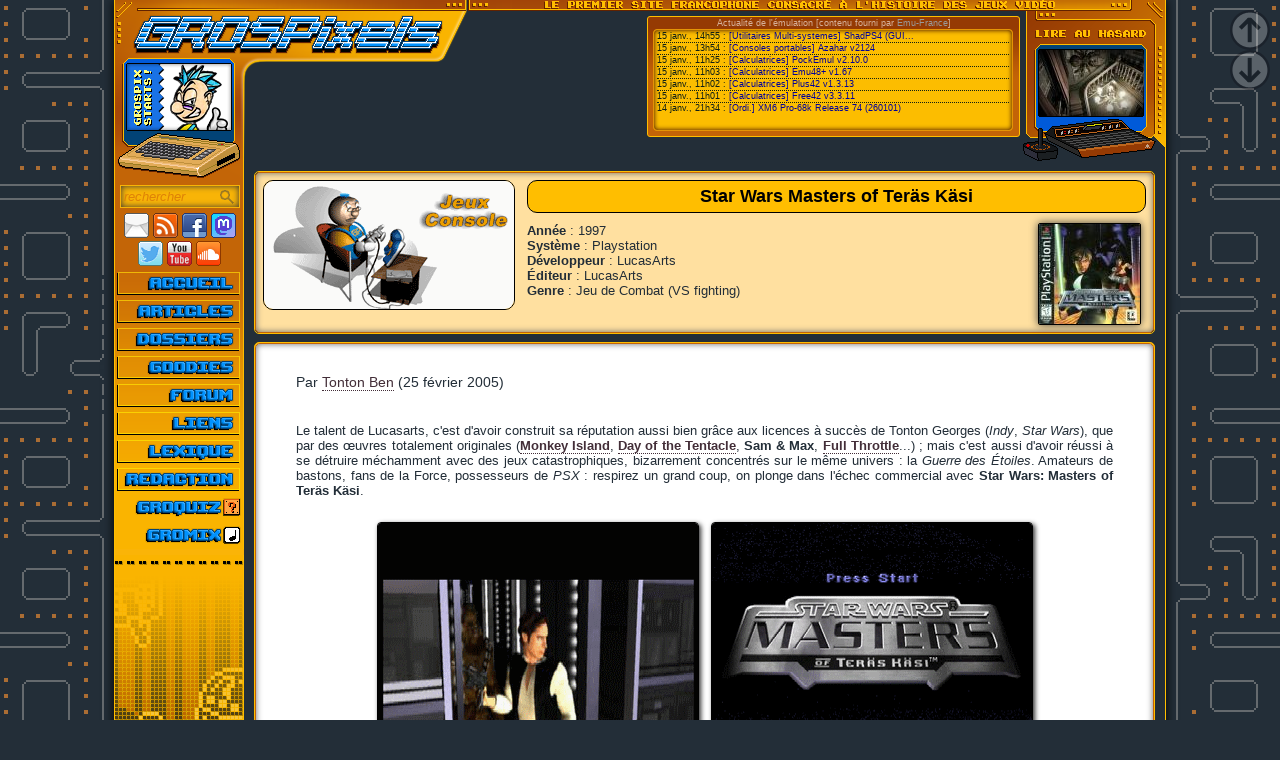

--- FILE ---
content_type: text/html;charset=UTF-8
request_url: https://www.grospixels.com/site/starwarsteras.php
body_size: 8798
content:
<!DOCTYPE HTML>
<html lang="fr">
<head>
<!--<meta charset="iso-8859-1">-->
<meta http-equiv="Content-Type" content="text/html; charset=utf-8">
<title>Star Wars Masters of Teräs Käsi - Grospixels</title>
<link rel="SHORTCUT ICON" href="/site/menu/favicon.ico">

<meta property="fb:page_id" content="174220985938037" />
<meta property="og:url" content="https://www.grospixels.com/site/starwarsteras.php" />
<meta property="og:type" content="article" />
<meta property="og:title" content="Star Wars Masters of Teräs Käsi - Grospixels" />
<meta property="og:image" content="https://www.grospixels.com/site/images/starwarsteras/SW_html_m7cf1659a.png" />

<script src="https://ajax.googleapis.com/ajax/libs/jquery/2.1.4/jquery.js"></script>
<!--<script type="text/javascript" src="/script/slimbox2/js/slimbox2.js"></script>-->
<script src="/script/konamicode.js"></script>
<script src="/script/lightbox2/js/lightbox.min.js"></script>

	<script src="/script/jquery-ui/jquery.ui.core.min.js"></script>
	<script src="/script/jquery-ui/jquery.ui.widget.min.js"></script>
	<script src="/script/jquery-ui/jquery.ui.accordion.min.js"></script>
	<script>$(function() {$( "#accordion" ).accordion({heightStyle: "content", collapsible: true, active: false});});</script>
	
<!--<link rel="stylesheet" href="/script/slimbox2/css/slimbox2.css" type="text/css" media="screen">-->
<link rel="stylesheet" type="text/css" href="/site/menu/css-defaut.css">
<link rel="stylesheet" href="/script/lightbox2/css/lightbox.min.css">
<script>
(function(i,s,o,g,r,a,m){i['GoogleAnalyticsObject']=r;i[r]=i[r]||function(){
(i[r].q=i[r].q||[]).push(arguments)},i[r].l=1*new Date();a=s.createElement(o),
m=s.getElementsByTagName(o)[0];a.async=1;a.src=g;m.parentNode.insertBefore(a,m)
})(window,document,'script','//www.google-analytics.com/analytics.js','ga');
ga('create', 'UA-51340229-1', 'grospixels.com');
ga('send', 'pageview');

$(function() {
	var $elem = $('#content');
	$('#nav_down').click(function(e){$('html, body').animate({scrollTop: $elem.height()}, 1000);});
	$('#nav_up').click(function(e){$('html, body').animate({scrollTop: '0px'}, 1000);});
});
</script>
<script language="javascript" type="text/javascript">
<!--
function change(id){
	ID = document.getElementById(id);
	if(ID.style.display == "") ID.style.display = "none";
	else ID.style.display = "";
	}

function changebis(id){
	ID = document.getElementById(id+"a");
	if(ID.style.display == "") ID.style.display = "none";
	else ID.style.display = "";
	}

function GetId(id){return document.getElementById(id);}
var i=false; // La variable i nous dit si la bulle est visible ou non
function move(e) {
if(i) {  // Si la bulle est visible, on calcul en temps reel sa position ideale
if (navigator.appName!="Microsoft Internet Explorer") { // Si on est pas sous IE
GetId("curseur").style.left=e.pageX + 5+"px";
GetId("curseur").style.top=e.pageY + 10+"px";
}
else {
if(document.documentElement.clientWidth>0) {
GetId("curseur").style.left=20+event.x+document.documentElement.scrollLeft+"px";
GetId("curseur").style.top=10+event.y+document.documentElement.scrollTop+"px";
} else {
GetId("curseur").style.left=20+event.x+document.body.scrollLeft+"px";
GetId("curseur").style.top=10+event.y+document.body.scrollTop+"px";
}}}}
function montre(text) {
if(i==false) {
GetId("curseur").style.visibility="visible";
GetId("curseur").innerHTML = text; // on copie notre texte dans l'élément html
i=true;
}}
function cache() {
if(i==true) {
GetId("curseur").style.visibility="hidden";
i=false;
}}
document.onmousemove=move; // dès que la souris bouge, on appelle la fonction move pour mettre à jour la position de la bulle.

function MM_jumpMenu(targ,selObj,restore){ //v3.0
eval(targ+".location='"+selObj.options[selObj.selectedIndex].value+"'");
if (restore) selObj.selectedIndex=0;
}
//-->
</script>
</head>

<body>

<!-- Lien Mastodonte -->
<div style="display:none;"><a rel="me" href="https://piaille.fr/@Grospixels">Mastodon</a></div>
<!-- Load Facebook SDK for JavaScript -->
<div id="fb-root"></div>
<script>(function(d, s, id) {
var js, fjs = d.getElementsByTagName(s)[0];
if (d.getElementById(id)) return;
js = d.createElement(s); js.id = id;
js.src = "//connect.facebook.net/fr_FR/sdk.js#xfbml=1&version=v2.6";
fjs.parentNode.insertBefore(js, fjs);
}(document, 'script', 'facebook-jssdk'));</script>

<div id="nav_up" style="position:fixed; z-index:100; top:10px; right:10px; width:40px; height:40px; opacity:0.25; background:url(/site/menu/theme-defaut/page_up.png);"></div>
<div id="nav_down" style="position:fixed; z-index:100; top:50px; right:10px; width:40px; height:40px; opacity:0.25; background:url(/site/menu/theme-defaut/page_down.png);"></div>


<div id="content" class="site_position" style="background:#232E38 url('/site/menu/theme-defaut/menu-background-02.png') repeat-y; background-position:0px 35684px;">

<!-- entête -->
<header>
<table class="collapse">
<tr style="height:11px; background:#FFBe00 url('/site/menu/theme-defaut/top-bg.png') repeat-x;">
<td style="height:11px; background:url('/site/menu/theme-defaut/top-l.png') no-repeat top left;" colspan="2"></td>
<td style="height:11px; background:url('/site/menu/theme-defaut/top-r.png') no-repeat top right; width:625px;" colspan="2"></td>
</tr><tr>
<td height="53" valign="top" align="left" width="354" colspan="2"><img src="/site/menu/theme-defaut/header.png" title="Grospixels" width="354" height="53" align="left" alt="Le 1er site en français consacré à l'histoire des jeux vidéo"><div style="width:1px; height:1px; position:relative;"><a href="/site/index.php"><div style="width:128px; height:125px; z-index:100; position:relative; left:0px; top:44px; border:0;"></div></a></div></td>
<td height="53" valign="top" align="right" rowspan="2">

<!-- Début du RSS Emu-France -->
<div class="newsfeedtitle">Actualité de l'émulation [contenu fourni par <a href="http://www.emu-france.com">Emu-France</a>]<div class="newsfeed"><li>15 janv., 14h55 : <a href="https://www.emu-france.com/news/116559-utilitaires-multi-systemes-shadps4-gui-v195/" target="_blank">[Utilitaires Multi-systemes] ShadPS4 (GUI...</a></li><li>15 janv., 13h54 : <a href="https://www.emu-france.com/news/116557-consoles-portables-azahar-v2124/" target="_blank">[Consoles portables] Azahar v2124</a></li><li>15 janv., 11h25 : <a href="https://www.emu-france.com/news/116546-calculatrices-pockemul-v2-10-0/" target="_blank">[Calculatrices] PockEmul v2.10.0</a></li><li>15 janv., 11h03 : <a href="https://www.emu-france.com/news/116543-calculatrices-emu48-v1-67/" target="_blank">[Calculatrices] Emu48+ v1.67</a></li><li>15 janv., 11h02 : <a href="https://www.emu-france.com/news/116541-calculatrices-plus42-v1-3-13/" target="_blank">[Calculatrices] Plus42 v1.3.13</a></li><li>15 janv., 11h01 : <a href="https://www.emu-france.com/news/116539-calculatrices-free42-v3-3-11/" target="_blank">[Calculatrices] Free42 v3.3.11</a></li><li style="border-bottom-width:0px;">14 janv., 21h34 : <a href="https://www.emu-france.com/news/116532-ordi-xm6-pro-68k-release-74-260101/" target="_blank">[Ordi.] XM6 Pro-68k Release 74 (260101)</a></li></div></div><!-- Fin du RSS Emu-France -->

</td>
<td width="143" height="155" valign="top" align="right" rowspan="2">

<!-- Début article au hasard -->
<div style="width:143px; height:155px; background:url('/site/menu/theme-defaut/hasard.gif') no-repeat top right;">
<a href="/site/rerebirth.php">
<div class="aleatoire" style="background:url('/site/menu/__random/rerebirth.jpg');"></div>
</a>
</div>
<!-- Fin article au hasard -->

</td>
</tr>
<tr> 
<td align="left" valign="top" width="283" height="102" colspan="2">
<div style="width:283px; height:102px; background:url('/site/menu/theme-defaut/mascotte-bg.png') no-repeat top left;">
<div style="margin:0px 0px 0px 12px; width:104px; height:66px; position:absolute;"><img ID="ImageLogoId" src="/site/menu/theme-defaut/mascotte.png" width="104" height="66" align="top" alt="" stlye="border:none;"></div>
</div>


</td>
</tr></table>
</header>

<!-- fin entête -->

<table class="collapse">
<tr>

<!-- COLONNE DU MENU -->
<td class="menu-td">
<div class="menu">

<div class="iconefeed" style="padding-bottom:13px">
<div style="margin:0px; width:129px; height:13px; position:absolute; background:url('/site/menu/theme-defaut/mascotte-bg.png') no-repeat 0px -102px;"></div>
</div>

<!-- Moteur de Recherche -->
<div class="iconefeed" style="padding-bottom:3px">
<form method="GET" action="blork_engine/engine.php"><input type="hidden" name="action" value="go">
<input class="search1" type="text" name="blork" value="rechercher" onfocus='if(this.value=="rechercher"){this.value="";this.className="search2";}' onblur='if(this.value==""){this.value="rechercher";this.className="search1";}'>
</form></div>

<!-- Icônes de contact -->
<div class="iconefeed">
<a href="mailto:laurent@grospixels.com;%20maze@grospixels.com;mtf@grospixels.com;chatpopeye@grospixels.com;%20jcv@grospixels.com;%20iskor@grospixels.com;%20jpb2@grospixels.com"><img class="iconefeedoff" onmouseover="this.className='iconefeedon'" onmouseout="this.className='iconefeedoff'" src="/site/menu/theme-defaut/icone-email.png" width="25" height="25" alt="Email" title="Nous écrire..."></a>
<a href="https://www.grospixels.com/site/rss-news.xml"><img class="iconefeedoff" onmouseover="this.className='iconefeedon'" onmouseout="this.className='iconefeedoff'" src="/site/menu/theme-defaut/icone-rss.png" width="25" height="25" alt="Flux RSS" title="Flux RSS"></a>
<a href="https://www.facebook.com/pages/Grospixels/174220985938037"><img class="iconefeedoff" onmouseover="this.className='iconefeedon'" onmouseout="this.className='iconefeedoff'" src="/site/menu/theme-defaut/icone-zuckerberg.png" width="25" height="25" alt="Facebook" title="Facebook"></a>
<a href="https://piaille.fr/@Grospixels"><img class="iconefeedoff" onmouseover="this.className='iconefeedon'" onmouseout="this.className='iconefeedoff'" src="/site/menu/theme-defaut/icone-mastodonte.png" width="25" height="25" alt="Mastodonte" title="Mastodonte"></a><br>
<a href="https://twitter.com/Grospixels"><img class="iconefeedoff" onmouseover="this.className='iconefeedon'" onmouseout="this.className='iconefeedoff'" src="/site/menu/theme-defaut/icone-musk.png" width="25" height="25" alt="Twitter" title="Twitter"></a>
<a href="https://www.youtube.com/user/LoloGP"><img class="iconefeedoff" onmouseover="this.className='iconefeedon'" onmouseout="this.className='iconefeedoff'" src="/site/menu/theme-defaut/icone-youtube.png" width="25" height="25" alt="Youtube" title="Youtube"></a>
<a href="https://soundcloud.com/grospixels"><img class="iconefeedoff" onmouseover="this.className='iconefeedon'" onmouseout="this.className='iconefeedoff'" src="/site/menu/theme-defaut/icone-soundcloud.png" width="25" height="25" alt="Soundcloud" title="Soundcloud"></a>
</div>

<!-- Menu -->
<div id="menugp">
<ul>
<li><a href="/site/index.php" id="news" title="Accueil du site"><span>Accueil</span></a></li>
<li><a href="/site/articles.php" id="articles" title="Articles sur de nombreux jeux"><span>Articles</span></a></li>
<li><a href="/site/pionniers.php" id="dossiers" title="Personnalités, sociétés, analyses..."><span>Dossiers</span></a></li>
<li><a href="/site/download.php" id="goodies" title="Les bonus du site"><span>Goodies</span></a></li>
<li><a href="/phpBB/index.php" id="forum" title="Forum de discussion"><span>Forum</span></a></li>
<li><a href="/site/liens.php" id="liens" title="Les liens"><span>Liens</span></a></li>
<li><a href="/site/lexique.php" id="lexique" title="Définitions pour les nouveaux"><span>Lexique</span></a></li>
<li><a href="/site/webmaster.php" id="redaction" title="Qui sommes-nous ?"><span>Rédaction</span></a></li>
<li><a href="/site/remix.php" id="gromix" title="Les remixes de Grospixels"><span>Gromix</span></a></li>
<li><a href="/phpBB/mcgq/grosquiz_accueil.php" id="groquiz" title="Le quiz de Grospixels"><span>Groquiz</span></a></li>
</ul>
</div>

<div id="ligne"></div>
<div id="fade"></div>
</div></td>
<!-- fin colonne du menu -->

<!-- contenu -->
<td align="left" valign="top"><div class="art_cadtop_cadr">
		<div class="art_cadtop_contenu">
		<table style="width:100%;"><tr><td style="width:200px; vertical-align:top;">
		<img class="art_cadtop_img" src="/site/menu/headers/auto_C.gif" alt="">
		</td><td style="vertical-align:top;"><div class="art_title">Star Wars Masters of Teräs Käsi</div><a href="/site/images/starwarsteras/cover_65475ff79eecb.jpg" data-lightbox="jaquette"><img class="art_cadtop_cover" src="/site/menu/__cover/starwarsteras.jpg" onMouseOver="style.border='1px solid #ffbe00'" onMouseOut="style.border='1px solid black'" alt=""></a><b>Année</b> : 1997<br><b>Système</b> : Playstation<br><b>Développeur</b> : LucasArts<br><b>Éditeur</b> : LucasArts<br><b>Genre</b> : Jeu de Combat (VS fighting)<br></td></tr></table></div></div><div class="art_contenu_cadr"><div class="art_contenu"><div class="art_auteur_deb">Par <a href="mailto:alucard59@yahoo.fr">Tonton Ben</a> (25 février 2005)</div>
<p>Le talent de Lucasarts, c'est d'avoir construit sa réputation aussi bien grâce aux licences à succès de Tonton Georges (<i>Indy</i>, <i>Star Wars</i>), que par des œuvres totalement originales (<a href="dosmonkeya.php"><b>Monkey Island</b></a>, <a href="dott.php"><b>Day of the Tentacle</b></a>, <b>Sam & Max</b>, <a href="fullthrottle.php"><b>Full Throttle</b></a>...) ; mais c'est aussi d'avoir réussi à se détruire méchamment avec des jeux catastrophiques, bizarrement concentrés sur le même univers : la <i>Guerre des Étoiles</i>. Amateurs de bastons, fans de la Force, possesseurs de <i>PSX</i> : respirez un grand coup, on plonge dans l'échec commercial avec <b>Star Wars: Masters of Teräs Käsi</b>.</p>

<div class="img_groupe">
<figure><img src="images/starwarsteras/SW_html_46deaba7.png"><figcaption>La bande noire, en haut, suffit à bousiller une intro qui ne semblait pas trop mal.</figcaption></figure>
<figure><img src="images/starwarsteras/SW_html_79bc223f.png"><figcaption>Si vous saviez ce qui se cache derrière ce titre...</figcaption></figure>
</div>

<p>Un jeu de baston. On avait eu droit à pas mal de choses de la part de Lucasarts, avec jusqu'ici une certaine cohérence avec l'esprit de la saga <i>Star Wars</i>, et beaucoup de talent : simulateur spatial avec la série <a href="xwing1.php"><b>X-Wing</b></a>, <i>doom-like</i> et FPS avec la série <a href="jediknight.php"><b>Dark Forces</b></a>/<a href="jediknight2.php"><b>Jedi Knight</b></a>... même la <i>SNES</i> avait eu droit à la trilogie initiale, version jeu de plates-formes. Lucasarts aurait donc pu choisir de réaliser un <i>soft</i> de gestion économique et politique de tribu Ewok, ou un jeu éducatif style « j'apprends à parler six millions de formes de communication avec le sympathique mais un peu coincé C-3PO ». Eh bien non, avec le succès (et les ventes) générées par des titres comme <b>Tekken</b> ou <a href="souledge1.php"><b>Soul Edge</b></a> sur <i>PSX</i>, il n'en fallait pas plus pour que l'on voie débarquer sur la console du moment de la castagne sur le thème. Personnellement, jusque là, j'étais vraiment super emballé...</p>

<div class="img_groupe">
<figure><img src="images/starwarsteras/SW_html_m5993d57.png"><figcaption>Chewbacca peut tirer de biais, une manip' trop hasardeuse pour la sortir en contre...</figcaption></figure>
<figure><img src="images/starwarsteras/SW_html_7a1331f9.png"><figcaption>Leia, en petite tenue, se défend bien dans le repaire du Rancor.</figcaption></figure>
</div>

<p>Là où, déjà, ça ne sentait pas très bon, c'est sur le scénario : le Teräs Käsi est un tournoi particulièrement obscur (pas autant que le côté de la Force du même nom, mais tout de même), évoqué furtivement dans une réplique du chef de l'organisation criminelle Black Sun qui veut la mort de Luke, le vil Prince Xizor, personnage central de <i>Shadows of the Empire</i>. Pour les profanes, il s'agit d'un ouvrage (ainsi que d'une bédé, puis d'un jeu du même nom) qui tente de faire un lien entre l'épisode V, <i>L'Empire contre-attaque</i>, et l'épisode VI, <i>Le Retour du Jedi</i>. On y découvre un Luke qui tente de maîtriser ses pouvoirs, face à un complot ourdi par Xizor, contre la volonté de Dark Vador qui veut récupérer son fils vivant. On n'y apprend pas grand-chose, si ce n'est pourquoi Leia apparaît à la cour de Jabba the Hutt déguisée en chasseur de primes, et l'on y fait la connaissance furtive de Mara Jade, qui se dévoilera réellement dans l'<i>Héritier de l'Empire</i> (et qui est le personnage central de <b><a href="jediknight2-2.php">Mysteries of the Sith</a></b>, l'<i>add-on</i> de <a href="jediknight2.php"><b>Jedi Knight</b></a>). Sincèrement, ce n'est pas le meilleur des ouvrages satellites de la saga, il est même loin d'être indispensable.</p>

<div class="img_groupe">
<figure><img src="images/starwarsteras/SW_html_3aef8e9c.png"><figcaption>Boba Fett veut se payer la tête d'Arden Lyn.</figcaption></figure>
<figure><img src="images/starwarsteras/SW_html_m6bfd76fe.png"><figcaption>Mara Jade projette Jodo Kast, le « faux » clone de Boba Fett.</figcaption></figure>
</div>

<p>Mais comme <b>Shadows of the Empire</b> venait de sortir, Lucasarts s'est senti obligé (ou a été fortement conseillé) de se servir de cette histoire comme support pour ce jeu <i>PSX</i> ; ceci dit, comme rien n'y est détaillé sur ce fameux tournoi... Il s'agit en fait d'un gros prétexte pour créer une espèce de melting-pot anachronique, le joueur ne devra donc pas s'attarder plus longtemps sur une quelconque esquisse de scénario. D'ailleurs, l'intro du jeu se résume à présenter les protagonistes en action (avec, en bonus, un gros bug d'affichage).</p>

<div class="img_groupe">
<figure><img src="images/starwarsteras/SW_html_73baffd3.png"><figcaption>Tonton Vador, c'est le plus fort.</figcaption></figure>
<figure><img src="images/starwarsteras/SW_html_6d7dd51b.png"><figcaption>L'écran de sélection, un Holochess.</figcaption></figure>
</div>

<p>Pour l'occasion, huit participants ont été retenus pour s'affronter en un contre un : Luke Skywalker, Leia Organa, Han Solo, Chewbacca, Boba Fett, Arden Lyn, Thor le garde Gamorréen, Hoar le Tusken Raider et Tonton Vador en guise de boss, déblocable, avec Mara Jade, un Stormtrooper, Leia version esclave, et Jodo Kast, un ennemi de Boba Fett (cf. les BD de Boba, chez Dark Horse). Super casting, non ? Dommage que l'on ne puisse se battre avec R2-D2 (je plaisante). Chaque personnage se présente armé : sabres lasers pour les initiés, blasters, fusils et arbalètes pour les autres, cette caractéristique ouvre de nouvelles perspectives dans la bastion troidé. Il est ainsi possible de tenir en joue l'adversaire avec une arme de poings, dont les tirs peuvent être contrés par les maîtres du sabre, et encaissés par les autres. Mais les affrontements peuvent prendre une tournure de pugilat (plutôt surprenant pour l'univers <i>Star Wars</i>), puisqu'en rangeant son arme, le personnage peut se battre avec ses pieds et ses poings ; malheureusement, là où un <b>Tekken</b> propose un style de combat différent par protagoniste, dans <b>Teräs Käsi</b>, tout le monde se bat plus ou moins de la même façon. En fait, on a même du mal à saisir les différences entre les personnages ; c'est un peu <i>l'attaque des clones</i> avant l'heure...</p>

<div class="img_groupe">
<figure><img src="images/starwarsteras/SW_html_ef31760.png"><figcaption>Mélée féroce entre Han et Boba sur Coruscant.</figcaption></figure>
<figure><img src="images/starwarsteras/SW_html_7310b68d.png"><figcaption>Les effets de sabre ne sont pas mal réalisés.</figcaption></figure>
</div>

<p>Parlons-en, des mouvements. Assez saccadés, les personnages peinent à se déplacer, alors qu'ils peuvent exécuter des sauts d'une hauteur impressionnante ; ils semblent même lutter pour exécuter leurs attaques. Les changements de plans sont gérés par un bouton, les choppes par une combinaison de deux différents, et la gestion de l'arme par un autre bouton dédié. En un mot comme en cent, la maniabilité est catastrophique. Temps de retard, manipulations hasardeuses et mal pensées, cette parodie de jouabilité est renforcée par une gestion des contacts foireuse. Quant aux barres de super, comme on sort les mouvements qui en profitent généralement par hasard, autant ne pas s'en préoccuper.</p>

<div class="img_groupe">
<figure><img src="images/starwarsteras/SW_html_m1c01f071.png"><figcaption>Chewbacca écrase littéralement un Scout Trooper.</figcaption></figure>
<figure><img src="images/starwarsteras/SW_html_m7cf1659a.png"><figcaption>On pourra toujours tenter de revivre les grandes scènes mythiques...</figcaption></figure>
</div>

<p>Pourtant, sur les photos, on ne peut pas dire que ce soit franchement laid : les protagonistes sont correctement modélisés, aisément reconnaissables ; le menu de sélection bénéficie du même soin, avec des portraits réussis. Mais lorsque l'on se retrouve devant l'écran, on ne peut s'empêcher de rester perplexe face à la résolution grossière employée, qui enlaidit les menus comme les personnages, qui ne sont finalement pas composés de beaucoup de polygones. Les décors, s'ils ont le mérite de retracer les grandes scènes de la trilogie classique, brillent par leur vide, et l'image de fond plaquée grossièrement ne suffit pas à cacher le manque de travail sur l'environnement des arènes de combat.</p>

<div class="img_groupe">
<figure><img src="images/starwarsteras/SW_html_4d0f1e21.png"><figcaption>Duel féroce entre Thok et Hoar, devant le Sandcrawler des Jawas.</figcaption></figure>
<figure><img src="images/starwarsteras/SW_html_m6ce5d82a.png"><figcaption>Alors ? C'est qui le plus fort ?</figcaption></figure>
</div>

<p>Alors, pourquoi un article sur <b>Masters of Teräs Käsi</b> ? Tout simplement parce que j'ai la haine de l'avoir acheté à l'époque, sans avoir préalablement lu les critiques de la presse spécialisée (acquérir de l'import à l'époque se résumait souvent à acheter les yeux fermés). Et je m'en mords toujours les doigts. Allez, sincèrement, on y prend plaisir sur les dix premiers combats, jusqu'à ce que l'on se rende compte que ce titre est creux, et qu'il ne peut rivaliser contre à la concurrence féroce qui sévit sur <i>PSX</i>. Comme quoi, à défaut d'avoir pondu un bon jeu, Lucasarts a pu compter sur les ventes faites auprès des gogos qui consomment du <i>Star Wars</i>. Mais ce genre de technique finira par se voir, avec les plantages consécutifs de <i>Star Wars</i> : <b>Shadow of the Empire</b>, <b>The Phantom Menace</b>, <b>Rebellion</b>, <b>Force Commander</b>, et <b>Bounty Hunter</b>. Seule la série <a href="jediknight.php"><b>Jedi Knight</b></a> aura échappé à l'hécatombe, et Lucasarts, qui a repris ses esprits depuis, a su renouer avec le succès grâce au très bon <b>Knights of the Old Republic</b>.</p>

<div class="art_auteur_fin"><a href="mailto:alucard59@yahoo.fr">Tonton Ben</a><br><div class="art_date"><i>(25 février 2005)</i></div></div></div></div><div class="art_farther"><table style="width:90%;margin:auto;"><tr><td><a href="ragedrag.php"><img src="../site/menu/__random/ragedrag.jpg" onMouseOver="style.border='1px solid #ffbe00'" onMouseOut="style.border='1px solid black'" alt=""><br><b>Rage of the Dragons</b></a></td><td><a href="starwars.php"><img src="../site/menu/__random/starwars.jpg" onMouseOver="style.border='1px solid #ffbe00'" onMouseOut="style.border='1px solid black'" alt=""><br><b>Star Wars</b></a></td><td><a href="kotor.php"><img src="../site/menu/__random/kotor.jpg" onMouseOver="style.border='1px solid #ffbe00'" onMouseOut="style.border='1px solid black'" alt=""><br><b>Star Wars : Knights of the Old Republic</b></a></td></tr></table></div><div class="art_reactions">Un avis sur l'article ? Une expérience à partager ? <a href="/phpBB/viewtopic.php?topic=9234&forum=1">Cliquez ici pour réagir sur le forum</a></b><br>(13 réactions)</div><div class="facebook"><div class="fb-like" data-href="https://www.grospixels.com/site/starwarsteras.php" data-layout="standard" data-action="like" data-show-faces="true" data-share="false"></div></div></td></tr></table></div>
</body>
</html>

--- FILE ---
content_type: text/css
request_url: https://www.grospixels.com/site/menu/css-defaut.css
body_size: 4330
content:
html,body {margin:0; padding:0; height:100%; border:none;}
body {background:#232E38 url('theme-defaut/background-laby.png') repeat-y; background-position:center top; color:#232E38; font:13px Verdana, Arial, Helvetica, sans-serif;}
@font-face {font-family: movie_poster; src: url(font/movie_poster.ttf);}
@font-face {font-family: movie_poster; src: url(font/movie_poster_bold.ttf); font-weight:bold;}
a:link {color: #232E38}
a:active {color: #FF0000}
a:visited {color: #232E38}
hr{height:1px; width:100%; border:0px; color:#232E38; background-color:#232E38;}
li {List-Style-Type:square;}

* {box-sizing: border-box;}
img {box-sizing: content-box;}

.site_position {margin:Auto; width:100%; max-width:1052px; min-height:100%; padding:0px; box-shadow:0px 0px 10px #000000;
background:#232E38 url('theme-defaut/menu-background.png') repeat-y; background-position:left top;
border-width: 0px 1px 0px 1px; border-style:solid; border-color:#FFBE00;}
.site_position header {min-width:100%;}

.collapse {border-collapse:collapse; border-spacing:0; width:100%; vertical-align:top;}
.collapse tr, .collapse td {padding:0px;}

.menu-td {width:129px; vertical-align:top;}
.menu {width:129px; max-width:129px; text-align:center; vertical-align:top;}

#menugp {position:relative; background-color:#FAB407; width:129px; height:286px; padding:0;}

#menugp span {display:none;}
#menugp ul {list-style-type:none; border:0; margin:0; padding:0;}
#menugp li {margin:0; padding:0;}
#menugp li a {position:absolute; top:18px; left:0px; height:28px; width:129px; display:block; background:url("theme-defaut/menu.png") 0px 0px no-repeat; border:0; margin:0;}

#menugp #news {top:0px; background-position:0px 0px;}
#menugp #news:hover,#menugp #news:active,#menugp #news:focus {background-position:-129px 0px;}
#menugp #articles {top:28px; background-position:0 -28px;}
#menugp #articles:hover,#menugp #articles:active,#menugp #articles:focus {background-position:-129px -28px;}
#menugp #dossiers {top:56px; background-position:0 -56px;}
#menugp #dossiers:hover,#menugp #dossiers:active,#menugp #dossiers:focus {background-position:-129px -56px;}
#menugp #goodies {top:84px; background-position:0 -84px;}
#menugp #goodies:hover,#menugp #goodies:active,#menugp #goodies:focus {background-position:-129px -84px;}
#menugp #forum {top:112px; background-position:0 -112px;}
#menugp #forum:hover,#menugp #forum:active,#menugp #forum:focus {background-position:-129px -112px;}
#menugp #liens {top:140px; background-position:0 -140px;}
#menugp #liens:hover,#menugp #liens:active,#menugp #liens:focus {background-position:-129px -140px;}
#menugp #lexique {top:168px; background-position:0 -168px;}
#menugp #lexique:hover,#menugp #lexique:active,#menugp #lexique:focus {background-position:-129px -168px;}
#menugp #redaction {top:196px; background-position:0 -196px;}
#menugp #redaction:hover,#menugp #redaction:active,#menugp #redaction:focus {background-position:-129px -196px;}
#menugp #groquiz {top:224px; background-position:0 -224px;}
#menugp #groquiz:hover,#menugp #groquiz:active,#menugp #groquiz:focus {background-position:-129px -224px;}
#menugp #gromix {top:252px; background-position:0 -252px;}
#menugp #gromix:hover,#menugp #gromix:active,#menugp #gromix:focus {background-position:-129px -252px;}

#mascotte {background:url("theme-defaut/mascotte.png") 0px 0px no-repeat;}
#ligne {background:url("theme-defaut/menu.png") 0px -276px no-repeat; height:10px; width:129px;}
#fade {background:url("theme-defaut/menu-fade.png") 0px 0px no-repeat; height:310px; width:129px;}

.ui-accordion .ui-accordion-header {display:block; cursor:pointer; position:relative; min-height:0; /* support: IE7 */}

.search1 {color:#DE8207; font-style:italic;}
.search2 {color:#000000;}
.search1,.search2 {margin-top:6px; margin-bottom:2px; background:#F8B407 url('theme-defaut/icone-search.png') no-repeat; background-position:right; margin-right:0px; padding: 3px 1px 3px 3px; max-width:120px; font-family:Tahoma, Arial, Helvetica, sans-serif; font-size:small; border: 1px solid #F8B407; box-shadow:0px 0px 6px #333333 inset; text-align:left;}

.menu_proch {background:#FAB407 url('theme-defaut/title-soon.png') center 5px no-repeat; padding-top:38px;}
.menu_jdm {background:#FAB407 url('theme-defaut/title-mygame.png') center 5px no-repeat; padding-top:40px;}
.menu_part {background:#FAB407 url('theme-defaut/title-friends.png') center 5px no-repeat; padding-top:30px;}

.infobulle {position: absolute; z-index: 100; visibility: hidden; padding: 5px; font: 10px Verdana, Arial, Helvetica, sans-serif; font-weight: normal; width: 250px; border: 1px solid #000000; background-color : #FFFFCC; display: inline; text-align:center; border-radius:4px; box-shadow:3px 4px 8px #404040;}
.infobulle img {margin:2px; max-height:68px; max-width:106px; border:1px solid black; border-radius:5px;}

.ndx_cadtop {background-color: #DE8207; margin:5px 10px 5px 10px; border: 1px solid #FFBE00; border-radius:5px; text-align:justify; font-family:Tahoma, Arial, Helvetica, sans-serif; font-size:13px;}
.ndx_coltop {height:17px; background:url('theme-defaut/title-une.png') left 2px no-repeat; padding-top:2px;}
.ndx_cadleft {background-color: #F8B407; margin:5px 5px 5px 10px; border: 1px solid #FFBE00; border-radius:5px; text-align:justify; font-family:Tahoma, Arial, Helvetica, sans-serif; font-size:13px;}
.ndx_colleft {height:15px; background:url('theme-defaut/title-newsite.png') left 2px no-repeat; padding-top:2px;}
.ndx_cadright {background-color: #F8B407; margin:5px 10px 5px 5px; border: 1px solid #FFBE00; border-radius:5px; text-align:justify; font-family:Tahoma, Arial, Helvetica, sans-serif; font-size:13px;}
.ndx_colright {height:15px; background:url('theme-defaut/title-retro.png') left 2px no-repeat; padding-top:2px;}
.ndx_cadbott {background-color: #F8B407; margin:5px 10px 10px 10px; border: 1px solid #FFBE00; border-radius:5px; text-align:justify; font-family:Tahoma, Arial, Helvetica, sans-serif; font-size:13px;}
.ndx_colbott {height:15px; padding-top:2px;}
.ndx_contenu {padding:5px; border:1px solid #C36407; border-radius:0px 0px 5px 5px; box-shadow:0px 0px 6px #666666 inset; background-color:#FFFFFF;}

.ndx_forum {padding:5px; border:1px solid #C36407; border-radius:0px 0px 5px 5px; box-shadow:0px 0px 6px #666666 inset; background-color:#FFFFFF; font:10px verdana, sans-serif;}
.ndx_forum a {text-decoration:none;}
.ndx_forum li {list-style:square inside; padding: 2px 0px 2px 0px; background-color:#FFFFFF; border-bottom:1px dotted #aaaaaa; transition:background-color 0.4s;}
.ndx_forum li:hover {list-style-type:square inside; padding: 2px 0px 2px 0px; background-color:#EEEEEE; border-bottom:1px dotted #aaaaaa; transition:background-color 0.4s;}

.cadre {background-color: #DE8207; margin:5px 10px 10px 10px; border: 1px solid #FFBE00; border-radius:5px; text-align:justify; font-family:Tahoma, Arial, Helvetica, sans-serif; font-size:13px;}
.contenu {padding:5px; border:1px solid #C36407; border-radius:5px; box-shadow:0px 0px 6px #666666 inset; background-color:#FFFFFF;}

.imgnews1 {float:left; max-width:160px; max-height:120px; margin: 3px 5px; border:0px solid #FFFFFF;}
.imgnews2 {max-width:640px; max-height:480px; margin: 5px 3px; border:0px solid #FFFFFF;}
.youtube,.dailymotion {width:480px; height:270px}
.bandeau {text-align:left; font-family: Tahoma, Arial, Helvetica, sans-serif; font-size: small;}
.bandeauimg {float:left; max-width:120px; max-height:80px; margin: 0px 5px; border:0px solid #FFFFFF;}

.menublanc {width:124px; margin:0px; padding:2px; border:1px solid #0099FF; background-color: #FFFFFF;}
.c1 {margin:auto; padding: 3px 1px; max-width:124px; font-family:Tahoma, Arial, Helvetica, sans-serif; font-size:x-small; color:#000000; background-color:#FFFFFF; border:1px solid #C36407; box-shadow:0px 0px 6px #666666 inset; text-align:center}
.c2 {font-family:Tahoma, Arial, Helvetica, sans-serif; font-size:small;}
.c2 a {font-family:Tahoma, Arial, Helvetica, sans-serif; font-size:small; color:#000000; background:url('theme-defaut/puce-arrow.png') no-repeat center left; padding-left:10px;}

.newsfeedtitle {background: #C36407 url('theme-defaut/newsfeed-background.png') repeat-x; background-position:top; margin:5px 2px 0px 5px; padding:1px 5px 5px 5px; width:373px; max-width:373px; border:1px solid #FFBE00; border-radius:3px; color:#D5B09A; text-align:center; font-family:Verdana, Arial, Helvetica, sans-serif; font-size:9px;}
.newsfeedtitle a {text-decoration:none; color:#999999;}
.newsfeedtitle a:hover {text-decoration:underline; color: #999999;}
.newsfeed {margin:1px 0px 0px 0px; padding:1px 3px; border:1px solid #E49406; border-radius:4px; box-shadow:0px 0px 5px #330000 inset; width:360px; max-width:360px; height:102px; max-height:102px; background-color:#FCBD00; color:#102015; text-align:left; font-family:Verdana, Arial, Helvetica, sans-serif; font-size:9px; overflow:hidden;}
.newsfeed li {padding: 0px 0px 1px 0px; border-bottom-width: 1px; border-bottom-style: dotted; border-bottom-color: #102015; List-Style-Type:none;}
.newsfeed a {text-decoration:none; color: #000099;}
.newsfeed a:hover {text-decoration:underline; color: #000099;}
.newsfeed a:active {text-decoration:underline; color: #FF0000;}
.newsfeed a:visited {text-decoration:none; color: #663399;}

.iconefeed {background: #CC6600 url('theme-defaut/icone-background.png'); width:129px; text-align:center;}
.iconefeedoff {border:0px; box-shadow: none; transition: box-shadow 0.5s;}
.iconefeedon {border:0px; box-shadow: 0px 0px 5px #FFFF00; transition: box-shadow 0.5s;}

.aleatoire {margin:39px 0px 0px 17px; width:105px; height:66px; box-shadow:0px 0px 20px 2px black inset; position:absolute;}
.audio {min-width:40px; min-height:10px; text-align:left; font-size:13px; border-radius:7px;}

.art_title_glb {padding:5px; border:1px solid black; border-radius:5px; background-color:#FFBE00; color:black; text-align:center; font:italic 20px Verdana, Arial, Helvetica, sans-serif;}

.art_cadtop_cadr {margin:5px 10px 8px 10px; border: 1px solid #FFBE00; border-radius:5px; text-align:justify; font-family:Tahoma, Arial, Helvetica, sans-serif; font-size:13px;}
.art_cadtop_contenu {padding:5px; border:1px solid #C36407; border-radius:5px; box-shadow:0px 0px 6px #666666 inset; background-color:#FFE0A0; min-height:140px;}
.art_cadtop_img {float:left; margin-right:10px; border-radius:10px; background-color:#FEB405; border:1px solid black;}
.art_cadtop_cover {float:right; margin:0 5px 0 10px; border-radius:2px; background-color:#FEB405; border:1px solid black; max-width:160px; max-height:102px; box-shadow:0px 0px 8px #444444;transition:border 0.4s;}

.art_title{padding:5px; margin: 0 0 10px 0; text-align:center; font:bold 18px Verdana, Arial, Helvetica, sans-serif; border:1px solid black; border-radius:10px; background-color:#FFBE00; color:black;}

.syst_page{background-color:#EEEEEE; padding:2px 8px 2px 8px; border:1px solid black; border-radius:5px; margin:5px 10px 5px 10px; font:bold 13px Verdana, Arial, Helvetica, sans-serif;}
.syst_page a{text-decoration:none;}

h1 {text-align:center; font:bold 25px Verdana, Arial, Helvetica, sans-serif; margin-top:20px; margin-bottom:25px;}
h2 {background:url(theme-defaut/puce.png) no-repeat left center; min-height:28px; text-decoration:underline; font:bold 18px Verdana, sans-serif; padding-left:23px; margin:35px 0 15px 0;}
h3 {text-align:center; font:bold 32px movie_poster, sans-serif; margin:2px 0; padding:0 10px; border:1px solid #e0e090; border-radius:8px; background-color:#FFDDAA;}
.art_contenu > h3 {margin-top:15px;}
.info {text-align:center; font:italic 11px verdana, sans-serif; margin:4px 0}
h4 {font-weight:bold;}

.art_contenu_cadr {background-color: #F8B407; margin:5px 10px 5px 10px; border: 1px solid #FFBE00; border-radius:5px;}
.art_contenu {padding:30px 40px 10px 40px; border:1px solid #C36407; border-radius:5px; box-shadow:0px 0px 6px #666666 inset; background-color:#FFFFFF; font:13px Verdana, Arial, Helvetica, sans-serif; text-align:justify;}
.art_auteur_deb a, .art_auteur_fin a, .art_contenu p a:not([href^="http"]){text-decoration:none; border-bottom:1px dotted #432E38; color:#432E38; transition:color 0.5s, border-bottom 0.5s;}
.art_auteur_deb a:hover, .art_auteur_fin a:hover, .art_contenu p a:hover:not([href^="http"]){text-decoration:none; border-bottom:1px dotted #FF8000; color:#FF8000; transition:color 0.5s, border-bottom 0.5s;}
.art_contenu figure {margin:auto; margin-top:5px; margin-bottom:10px; padding:2px 5px 2px 5px; text-align:center;}
.art_contenu figure img, .art_contenu figure video {margin:6px 6px 1px 6px; max-width:720px; height:auto; border:1px solid black; border-radius:4px; box-shadow:2px 2px 5px #303030;}
.art_contenu figcaption {margin:auto; margin-bottom:5px; padding:0 10px; max-width:660px; text-align:center; font:bold italic 10px Verdana, Arial, Helvetica, sans-serif;}
.art_contenu .img224 {max-width:264px;} .art_contenu .img224 img {max-width:226px;} .art_contenu .img224 figcaption {max-width:234px;}
.art_contenu .img256 {max-width:296px;} .art_contenu .img256 img {max-width:258px;} .art_contenu .img256 figcaption {max-width:266px;}
.art_contenu .img320 {max-width:360px;} .art_contenu .img320 img {max-width:322px;} .art_contenu .img320 figcaption {max-width:330px;}
.art_contenu .img360 {max-width:400px;} .art_contenu .img360 img {max-width:362px;} .art_contenu .img360 figcaption {max-width:370px;}
.art_contenu .img480 {max-width:520px;} .art_contenu .img480 img {max-width:482px;} .art_contenu .img480 figcaption {max-width:490px;}
.art_contenu .img512 {max-width:552px;} .art_contenu .img512 img {max-width:514px;} .art_contenu .img512 figcaption {max-width:522px;}
.art_contenu .img640 {max-width:680px;} .art_contenu .img640 img {max-width:642px;} .art_contenu .img640 figcaption {max-width:650px;}
.art_contenu .img720 {max-width:780px;} .art_contenu .img640 img {max-width:722px;} .art_contenu .img640 figcaption {max-width:730px;}
.art_contenu .img760 {max-width:800px;} .art_contenu .img760 img {max-width:762px;} .art_contenu .img760 figcaption {max-width:770px;}
.art_contenu .nobord img {border:none; box-shadow:none;}
.encart {display:inline-block; border:1px solid #d0d0d0; border-radius:4px; box-shadow: 0px 0px 5px #d0d0d0 inset; margin:8px; padding:10px; background-color:#f6f6f6;}
.encart p{margin-left:5px;margin-right:5px;}
.fiche {display:inline-block; padding:5px 0; margin:5px 0; width:100%;}
.img_left {float:left; margin:0 15px 0 0; padding:4px 0 0 2px;}
.img_right {float:right; margin:0 0 0 15px; padding:4px 2px 0 0}
.temp_img_left figure{float:left; margin:6px 0 2px 0; padding:inherit;}
.temp_img_right figure {float:right; margin:6px 0 2px 0; padding:inherit;}
.img_left figure img, .img_right figure img , .img_left img, .img_right img {margin:0 0 1px 0; border:1px solid black; border-radius:4px; box-shadow:2px 2px 5px #303030;}
.img_groupe {margin:auto; margin-top:5px; margin-bottom:10px; text-align:center; vertical-align:top;}
.img_groupe figure {display:inline-block; padding:0; text-align:center; vertical-align:top; font:bold italic 10px Verdana, Arial, Helvetica, sans-serif; max-width:680px;}
.img_groupe figure img{max-width:642px; margin:6px 4px 1px 4px; border:1px solid black; border-radius:4px; box-shadow:2px 2px 5px #303030;}
.img_groupe figcaption {margin:auto; text-align:center; max-width:330px; padding:0 5px;}
.art_contenu figcaption img{margin:0; border:none; border-radius:0; box-shadow:none;}
.art_contenu li{margin-bottom:5px;}

.interview h2 {background:none; font:bold italic 15px Verdana, sans-serif; padding-left:inherit; margin:15px 0 15px 0;}
.itw{padding-left:20px}
.Q {font:bold italic 13px Verdana, sans-serif; List-Style-Type:square; padding: 5px 0 3px 0}
.R {font:13px Verdana, sans-serif; List-Style-Type:none; List-Style-Position: Inside; padding: 3px 0 7px 10px}

.spoiler {padding:6px; background-color:#f6f6f6; border:0px solid #bbbb00; border-left:7px solid #bbbb00; border-radius:4px; box-shadow:0px 0px 7px #bbbbbb inset;}
.spoil {color:#c0c0c0; background-color:#c0c0c0; transition:color 0.3s, background-color 0.3s;}
.spoil:hover {color:inherit; background-color:inherit;transition:color 0.3s, background-color 0.3s;}

.dos_contenu_cadr {background-color: #F8B407; margin:5px 10px 5px 10px; border: 1px solid #FFBE00; border-radius:5px;}
.dos_contenu {padding:20px; border:1px solid #C36407; border-radius:5px; box-shadow:0px 0px 6px #666666 inset; background-color:#FFFFFF; font:13px Verdana, Arial, Helvetica, sans-serif; text-align:justify;}
.rub_title{padding:5px; border:1px solid #C36407; border-radius:5px; box-shadow:0px 0px 2px #666666 inset; background-color:#FFCC33; font:bold 16px Verdana, Arial, Helvetica, sans-serif; text-align:center;}

.art_auteur_deb {text-align:left; padding:0 0 20px 0; font-size:14px;}
.art_auteur_fin {text-align:right; padding:15px 0 20px 0; font-weight:bold;}
.art_date {font-weight:normal; font-style:italic;}
.art_sources {text-align:left; font:italic 11px Verdana, Arial, Helvetica, sans-serif; background-color:#E0E0E0; color:#404040; border:1px dashed #666666; border-radius:10px;}
.art_sources a{text-decoration:none; color:#404040; border-bottom:1px dotted #404040;}

.art_reactions {margin:5px 10px 5px 10px; padding:3px; border:5px solid white; border-radius:5px; background-color:#CCCCCC; text-align:center; color:black;}
.art_farther_old {padding:8px; text-align:center; font:italic 11px Verdana, Arial, Helvetica, sans-serif; color:#404040; border-radius:10px;}
.art_farther {margin:5px 10px 5px 10px; padding:3px; border:5px solid #FEB405; border-radius:5px; background-color:#EFA304; text-align:center; font:italic 11px Verdana, Arial, Helvetica, sans-serif; color:#404040;}
.art_farther img {border-radius:2px; background-color:#FEB405; border:1px solid black; max-height:102px; max-width:106px; box-shadow:0px 0px 8px #444444; transition:border 0.4s;}
.art_farther td {width:33%; padding:7px 0 0 0;}

.facebook {margin:5px 10px 5px 10px; padding-top:3px; border-radius:5px; background-color:#FFCC66; color:black; text-align:center;}

.image,.image_nb {margin:auto; padding:5px; text-align:center; font:bold italic 10px Verdana, Arial, Helvetica, sans-serif; max-width:675px;}
.image img {margin:5px 5px 0 5px; border:1px solid black;}
.image_nb img {margin:5px 5px 0 5px; border:0px solid black;}
.image table tr td,.image_nb table tr td {padding:0; vertical-align:top;}
.image table,.image_nb table {border-spacing:0; border-collapse:collapse;}

.grostrip {padding-left:30px; text-align:left; font:13px Verdana, Arial, Helvetica, sans-serif;}
.grostrip img {margin:0 7px 2px 0; vertical-align:middle;}

.liste_art {margin:2px; padding:1px; text-align:center; font:13px Tahoma, Arial, Helvetica, sans-serif; color:#000000; background-color:#F0F0F0; transition:background-color 0.4s, color 0.4s;}
.liste_art_a {text-decoration:underline;}
.liste_art_a :hover {text-decoration:underline; background-color:#E0E0E0; color:#202020; transition:background-color 0.2s, color 0.2s;}

.pagediv {width:100%; align:left; align:left; text-align:left;}
.pages a {padding:0px 3px; margin:2px; border-top-right-radius:5px; border:1px Solid #999999; background-color:#C5DAE0; color:#505050; font-size:13px; text-decoration:none;}
.pages span {padding:0px 3px; margin:2px; border-top-right-radius:5px; border:1px Solid #999999; background-color:#A5BAC0; color:#505050; font-size:13px;}
.pages a:hover {border:1px Solid #999999; background-color:#F0F0F6; color:#505050; font-size:13px;}
.pageselect {border:1px Solid #505050; font-family:Verdana, Arial, Helvetica, sans-serif;}

.goodies {width:100%; vertical-align:top; text-align:center;}
.goodies a {text-decoration:none;}
.goodies img {float:left; margin:5px 5px 5px 2px; width:91px; height:81px; border-radius:6px;}
.goodies div {display:inline-block; width:48%; min-height:100px; padding:5px; margin:4px; vertical-align:top; text-align:justify; background-color:#ffffff; transition:background-color 0.5s, border 0.5s; border:1px solid #cccccc; border-radius:8px; box-shadow:3px 2px 4px #BBBBBB;}
.goodies div:hover {border:1px solid #000000; background-color:#dddddd; transition:background-color 0.5s, border 0.5s;}
.citation {padding:8px; margin:0 0 10px 0; background-color:#e6e6e6; border:1px solid #a0a0a0; border-radius:8px; box-shadow:3px 2px 4px #BBBBBB;}

.artwork {text-align:center;}
.artwork img {display:inline-block; margin:5px; padding:6px; vertical-align:middle; background-color:#ffffff; border:1px solid #cccccc; border-radius:8px; transition:border 0.5s; box-shadow:3px 2px 4px #BBBBBB;}
.artwork img:hover {border:1px solid #000000; transition:border 0.5s;}

@media print {
	.site_position {border:none;}
	header {display:none;}
	.menu {display:none;}
	.menu-td {display:none;}
	.art_cadtop_contenu {box-shadow:none;}
	.art_contenu_cadr {border:none;}
	.art_contenu {padding:0; border:none; box-shadow:none;}
	.art_contenu figure img, img {max-width:480px;}
	.art_farther {display:none;}
	.syst_page {display:none;}
	.facebook{display:none;}
	}

@media screen and (max-width: 825px){.newsfeedtitle {display:none;}}
